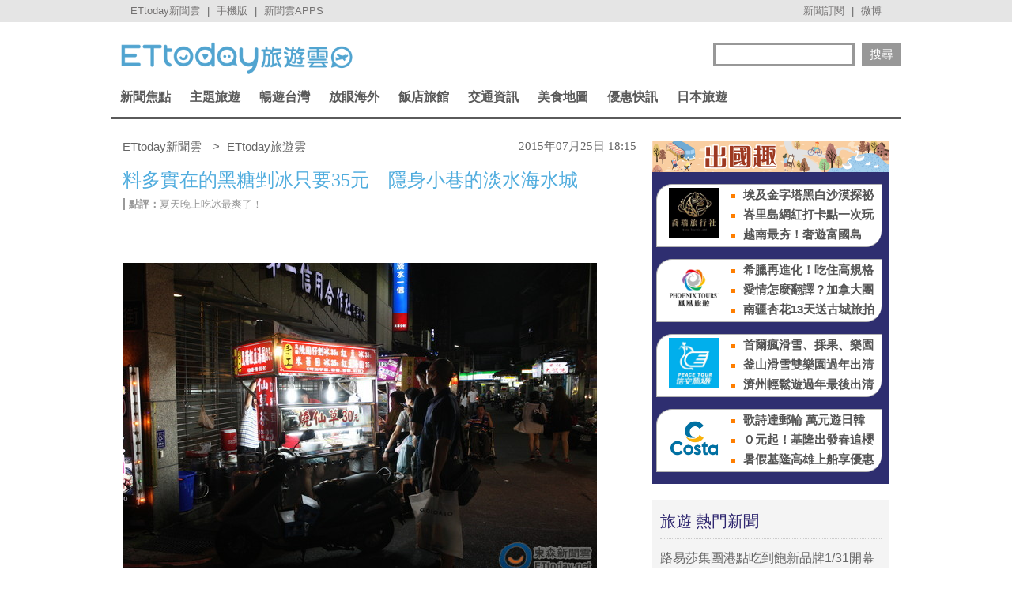

--- FILE ---
content_type: text/css
request_url: https://cdn2.ettoday.net/style/travel/css/print.css
body_size: 146
content:
body{ background:#fff; color:black;}

body > div{ display: none;}
body > div.wrapper_box{ display: block;}
.wrapper_box > div{ display: none;}
.wrapper_box > div.wrapper{ display: block;}
.wrapper_box > div.wrapper > div{ display: none;}
.wrapper_box > div.wrapper > div.container_box{ display: block;}
.wrapper_box > div.wrapper > div.container_box > div{ display: none;}
.wrapper_box > div.wrapper > div.container_box > div.container{ display: block;}
.wrapper_box > div.wrapper > div.container_box > div.container .c1{ display:block; width:100%;}
.wrapper_box > div.wrapper > div.container_box > div.container .c2{ display:none;}


.breadcrumb_box,
.part_menu_5,
.subject_news ~ div,
article ~ div,
.et_social_1 .menu,
.subject_news .story ~ div,
[class^="ad"],
#ettoday_channel_frame,
#etnews_live_player,
#etnews_live_player .box_1,
#etnews_live_player .box_2,
.live_title
{ display: none;}


.site_logo{ display:block!important;}










--- FILE ---
content_type: application/javascript;charset=UTF-8
request_url: https://tw.popin.cc/popin_discovery/recommend?mode=new&url=https%3A%2F%2Ftravel.ettoday.net%2Farticle%2F539654.htm&&device=pc&media=www.ettoday.net&extra=mac&agency=popin-tw&topn=50&ad=200&r_category=all&country=tw&redirect=false&uid=6289397f13ba9a4a1df1769706544936&info=eyJ1c2VyX3RkX29zIjoiTWFjIiwidXNlcl90ZF9vc192ZXJzaW9uIjoiMTAuMTUuNyIsInVzZXJfdGRfYnJvd3NlciI6IkNocm9tZSIsInVzZXJfdGRfYnJvd3Nlcl92ZXJzaW9uIjoiMTMxLjAuMCIsInVzZXJfdGRfc2NyZWVuIjoiMTI4MHg3MjAiLCJ1c2VyX3RkX3ZpZXdwb3J0IjoiMTI4MHg3MjAiLCJ1c2VyX3RkX3VzZXJfYWdlbnQiOiJNb3ppbGxhLzUuMCAoTWFjaW50b3NoOyBJbnRlbCBNYWMgT1MgWCAxMF8xNV83KSBBcHBsZVdlYktpdC81MzcuMzYgKEtIVE1MLCBsaWtlIEdlY2tvKSBDaHJvbWUvMTMxLjAuMC4wIFNhZmFyaS81MzcuMzY7IENsYXVkZUJvdC8xLjA7ICtjbGF1ZGVib3RAYW50aHJvcGljLmNvbSkiLCJ1c2VyX3RkX3JlZmVycmVyIjoiIiwidXNlcl90ZF9wYXRoIjoiL2FydGljbGUvNTM5NjU0Lmh0bSIsInVzZXJfdGRfY2hhcnNldCI6InV0Zi04IiwidXNlcl90ZF9sYW5ndWFnZSI6ImVuLXVzQHBvc2l4IiwidXNlcl90ZF9jb2xvciI6IjI0LWJpdCIsInVzZXJfdGRfdGl0bGUiOiIlRTYlOTYlOTklRTUlQTQlOUElRTUlQUYlQTYlRTUlOUMlQTglRTclOUElODQlRTklQkIlOTElRTclQjMlOTYlRTUlODklODklRTUlODYlQjAlRTUlOEYlQUElRTglQTYlODEzNSVFNSU4NSU4MyVFMyU4MCU4MCVFOSU5QSVCMSVFOCVCQSVBQiVFNSVCMCU4RiVFNSVCNyVCNyVFNyU5QSU4NCVFNiVCNyVBMSVFNiVCMCVCNCVFNiVCNSVCNyVFNiVCMCVCNCVFNSU5RiU4RSUyMCU3QyUyMEVUdG9kYXklRTYlOTclODUlRTklODElOEElRTklOUIlQjIlMjAlN0MlMjBFVHRvZGF5JUU2JTk2JUIwJUU4JTgxJTlFJUU5JTlCJUIyIiwidXNlcl90ZF91cmwiOiJodHRwczovL3RyYXZlbC5ldHRvZGF5Lm5ldC9hcnRpY2xlLzUzOTY1NC5odG0iLCJ1c2VyX3RkX3BsYXRmb3JtIjoiTGludXggeDg2XzY0IiwidXNlcl90ZF9ob3N0IjoidHJhdmVsLmV0dG9kYXkubmV0IiwidXNlcl9kZXZpY2UiOiJwYyIsInVzZXJfdGltZSI6MTc2OTcwNjU0NDk1OCwiZnJ1aXRfYm94X3Bvc2l0aW9uIjoiIiwiZnJ1aXRfc3R5bGUiOiIifQ==&alg=ltr&callback=_p6_a0f430ff3a82
body_size: 38429
content:
_p6_a0f430ff3a82({"author_name":null,"image":"5adacb9ceb6556d4c6300d85b111cb54.jpg","common_category":["economy","trip"],"image_url":"https://cdn2.ettoday.net/images/1199/d1199833.jpg","title":"料多實在的黑糖剉冰只要35元　隱身小巷的淡水海水城 | ETtoday旅遊雲 | ETtoday新聞雲","category":"美食","keyword":[],"url":"https://travel.ettoday.net/article/539654.htm","pubdate":"201507250000000000","related":[],"hot":[{"url":"https://travel.ettoday.net/article/3109944.htm","title":"百道港點吃到飽660元　路易莎新品牌「隱岳閣」1/31開幕 | ETtoday旅遊雲 | ETtoday新聞雲","image":"e2605f71b92c7508b859b813fab612c2.jpg","pubdate":"202601290000000000","category":"美食","safe_text":true,"common_category":["gourmet","lifestyle"],"image_url":"https://cdn2.ettoday.net/images/8603/e8603595.jpg","task":"ettoday_travel_https_task","score":569},{"url":"https://travel.ettoday.net/article/3102842.htm","title":"200元爽嗑主餐＋40道精緻小菜吃到飽！新莊平價韓式料理 | ETtoday旅遊雲 | ETtoday新聞雲","image":"1e5c3db607ed2fb43298431990be33d5.jpg","pubdate":"202601280000000000","category":"美食","safe_text":false,"common_category":["gourmet","lifestyle"],"image_url":"https://cdn2.ettoday.net/images/8585/e8585639.jpg","task":"ettoday_travel_https_task","score":96},{"url":"https://travel.ettoday.net/article/3108267.htm","title":"三商巧福攜手武德宮推「紅燒四喜牛肉麵」　買就送黑虎開運錢母 | ETtoday旅遊雲 | ETtoday新聞雲","image":"5168a270b8fd92c955020ca197e014ad.jpg","pubdate":"202601270000000000","category":"美食","safe_text":true,"common_category":["lifestyle","fashion"],"image_url":"https://cdn2.ettoday.net/images/8599/e8599100.jpg","task":"ettoday_travel_https_task","score":78},{"url":"https://travel.ettoday.net/article/3102094.htm","title":"萬華130元生炒鱔魚！滑順油麵飽吸鑊氣醬香　已有50多年歷史 | ETtoday旅遊雲 | ETtoday新聞雲","image":"b6e14c5557b0e822f8d86637b3e62a4b.jpg","pubdate":"202601280000000000","category":"美食","safe_text":false,"common_category":["gourmet","lifestyle"],"image_url":"https://cdn2.ettoday.net/images/8583/e8583340.jpg","task":"ettoday_travel_https_task","score":50},{"url":"https://travel.ettoday.net/article/3105579.htm","title":"台中「199元炭火薑母鴨」小菜一律50　隱身大坑9號步道旁 | ETtoday旅遊雲 | ETtoday新聞雲","image":"afa1373850fc1d7caa5cf1b3503d10e1.jpg","pubdate":"202601290000000000","category":"美食","safe_text":true,"common_category":["gourmet","lifestyle"],"image_url":"https://cdn2.ettoday.net/images/8592/e8592766.jpg","task":"ettoday_travel_https_task","score":25},{"url":"https://travel.ettoday.net/article/3107385.htm","title":"必比登名店「老山東牛肉家常麵店」漲價　2/1起水餃每顆貴1元 | ETtoday旅遊雲 | ETtoday新聞雲","image":"2d804006e420cebfb1596d39b7f9845c.jpg","pubdate":"202601250000000000","category":"美食","safe_text":true,"common_category":["gourmet","economy"],"image_url":"https://cdn2.ettoday.net/images/5810/e5810373.jpg","task":"ettoday_travel_https_task","score":21},{"url":"https://travel.ettoday.net/article/3095705.htm","title":"辦桌菜搬進牛排館！桃園380元起吃到飽　數十道熱炒＋炸物無限吃 | ETtoday旅遊雲 | ETtoday新聞雲","image":"d61f1d5e49e55f674bdda7c030e6d8e8.jpg","pubdate":"202601110000000000","category":"美食","safe_text":true,"common_category":["gourmet","lifestyle"],"image_url":"https://cdn2.ettoday.net/images/8566/e8566552.jpg","task":"ettoday_travel_https_task","score":18},{"url":"https://travel.ettoday.net/article/3100764.htm","title":"必比登推介、隱身永和菜市場暗巷　55年四川燃麵開到深夜 | ETtoday旅遊雲 | ETtoday新聞雲","image":"e1f41acffa9f8173703411b71d87f6cd.jpg","pubdate":"202601260000000000","category":"美食","safe_text":true,"common_category":["gourmet","lifestyle"],"image_url":"https://cdn2.ettoday.net/images/8580/e8580162.png","task":"ettoday_travel_https_task","score":13},{"url":"https://travel.ettoday.net/article/3109621.htm","title":"手搖飲限時優惠　可不可熟成紅茶、日出茶太買1送1 | ETtoday旅遊雲 | ETtoday新聞雲","image":"a0af348bf08af49f71c21c3e82146c63.jpg","pubdate":"202601290000000000","category":"美食","safe_text":true,"common_category":["lifestyle","trip"],"image_url":"https://cdn2.ettoday.net/images/8159/e8159024.jpg","task":"ettoday_travel_https_task","score":11},{"url":"https://travel.ettoday.net/article/3107346.htm","title":"全台最大！我家牛排高雄同盟店開幕　390元上百道料理吃到飽 | ETtoday旅遊雲 | ETtoday新聞雲","image":"69d1e8b3555b06feb604df20644c2760.jpg","pubdate":"202601250000000000","category":"美食","safe_text":true,"common_category":["gourmet","business"],"image_url":"https://cdn2.ettoday.net/images/8597/e8597091.jpg","task":"ettoday_travel_https_task","score":11},{"url":"https://travel.ettoday.net/article/3109214.htm","title":"台南名店「冰鄉」草莓冰今日開賣　每碗售價維持195元 | ETtoday旅遊雲 | ETtoday新聞雲","image":"add273c0e09390cf5fd925a1e0ba452a.jpg","pubdate":"202601280000000000","category":"美食","safe_text":true,"common_category":["fashion","lifestyle"],"image_url":"https://cdn2.ettoday.net/images/7384/e7384896.jpg","task":"ettoday_travel_https_task","score":10},{"url":"https://travel.ettoday.net/article/3108892.htm","title":"霍諾德吃鼎泰豐「巧克力小籠包」爆紅　甜點還有豆沙、芋泥口味 | ETtoday旅遊雲 | ETtoday新聞雲","image":"0e522643bb3ba6870b8c960086730509.jpg","pubdate":"202601280000000000","category":"美食","safe_text":true,"common_category":["trip","gourmet"],"image_url":"https://cdn2.ettoday.net/images/4784/e4784549.jpg","task":"ettoday_travel_https_task","score":7},{"url":"https://travel.ettoday.net/article/3079527.htm","title":"鹽埕古宅餐酒館！冬瓜茶變身法式水果凍、麻奶紙包魚超下飯 | ETtoday旅遊雲 | ETtoday新聞雲","image":"e4bc2a49d6cffec190549a87015ca22d.jpg","pubdate":"202601250000000000","category":"美食","safe_text":true,"common_category":["gourmet","lifestyle"],"image_url":"https://cdn2.ettoday.net/images/8524/e8524921.jpg","task":"ettoday_travel_https_task","score":5},{"url":"https://travel.ettoday.net/article/3107325.htm","title":"獨／板橋人氣早午餐「當樂咖啡」2月底熄燈　招牌酥皮燉菜成絕響 | ETtoday旅遊雲 | ETtoday新聞雲","image":"7f328a0566ad6d48f7182b04c1af4314.jpg","pubdate":"202601250000000000","category":"美食","safe_text":true,"common_category":["lifestyle","gourmet"],"image_url":"https://cdn2.ettoday.net/images/2510/e2510020.jpg","task":"ettoday_travel_https_task","score":5},{"url":"https://travel.ettoday.net/article/3106366.htm","title":"150公分巨型螢幕點餐！開箱壽司郎首家數位店型　還有闖關小遊戲 | ETtoday旅遊雲 | ETtoday新聞雲","image":"ea3748ddecf0a0437c07de72802d47b3.jpg","pubdate":"202601230000000000","category":"美食","safe_text":true,"common_category":["carbike","fashion"],"image_url":"https://cdn2.ettoday.net/images/8594/e8594639.jpg","task":"ettoday_travel_https_task","score":4},{"url":"https://travel.ettoday.net/article/3100366.htm","title":"義大利老闆親手做！通化夜市正宗提拉米蘇只賣50元　加酒版更香 | ETtoday旅遊雲 | ETtoday新聞雲","image":"935cedb3c500477d7a210045037e50f2.jpg","pubdate":"202601270000000000","category":"美食","safe_text":true,"common_category":["gourmet","lifestyle"],"image_url":"https://cdn2.ettoday.net/images/8579/e8579174.jpg","task":"ettoday_travel_https_task","score":3},{"url":"https://travel.ettoday.net/article/3089645.htm","title":"飄香半世紀！三重限量手工黑豬肉圓　開攤就排隊一周只賣3天 | ETtoday旅遊雲 | ETtoday新聞雲","image":"43366d4628a4bb30fd62bf2cd0074616.jpg","pubdate":"202601200000000000","category":"美食","safe_text":true,"common_category":["gourmet","trip"],"image_url":"https://cdn2.ettoday.net/images/8552/e8552366.jpg","task":"ettoday_travel_https_task","score":2},{"url":"https://travel.ettoday.net/article/3101038.htm","title":"桃園四百有找火鍋吃到飽！220克大肉盤＋66種自助吧無限供應 | ETtoday旅遊雲 | ETtoday新聞雲","image":"17bb227446cdac4bf408d7510a4a6d2c.jpg","pubdate":"202601250000000000","category":"美食","safe_text":true,"common_category":["gourmet","lifestyle"],"image_url":"https://cdn2.ettoday.net/images/8580/e8580850.jpg","task":"ettoday_travel_https_task","score":2},{"url":"https://travel.ettoday.net/article/3093990.htm","title":"「被燒肉耽誤的甜點店」進軍大台北　首家門市落腳林口 | ETtoday旅遊雲 | ETtoday新聞雲","image":"a22423a1da433bcc4e70dc20953b86d1.jpg","pubdate":"202601010000000000","category":"美食","safe_text":true,"common_category":["gourmet","trip"],"image_url":"https://cdn2.ettoday.net/images/7523/e7523746.jpg","task":"ettoday_travel_https_task","score":2},{"url":"https://travel.ettoday.net/article/3109085.htm","title":"Krispy Kreme「新春甜甜圈」買1送1　限時3周送抽獎券 | ETtoday旅遊雲 | ETtoday新聞雲","image":"1448c6827dda7d4a58e2c42bcfd56f56.jpg","pubdate":"202601280000000000","category":"美食","safe_text":true,"common_category":["digital","lifestyle"],"image_url":"https://cdn2.ettoday.net/images/8601/e8601157.jpg","task":"ettoday_travel_https_task","score":2},{"url":"https://travel.ettoday.net/article/3098634.htm","title":"生肖屬馬吃Buffet享2人行第2位半價　姓名有「馬」同樣優惠 | ETtoday旅遊雲 | ETtoday新聞雲","image":"b2e3c8a2cf7e608286d676d6ff33173d.jpg","pubdate":"202601100000000000","category":"美食","safe_text":true,"common_category":["gourmet","trip"],"image_url":"https://cdn2.ettoday.net/images/8574/e8574148.jpg","task":"ettoday_travel_https_task","score":2},{"url":"https://travel.ettoday.net/article/3104905.htm","title":"五桐號推Care Bears聯名「御守盲包」　冬季有2系列新飲品 | ETtoday旅遊雲 | ETtoday新聞雲","image":"dabaa1cd4582e398be6fd9e8622c77c6.jpg","pubdate":"202601210000000000","category":"美食","safe_text":true,"common_category":["fashion","beauty"],"image_url":"https://cdn2.ettoday.net/images/8590/e8590927.jpg","task":"ettoday_travel_https_task","score":2},{"url":"https://travel.ettoday.net/article/3078883.htm","title":"台中炭火燒肉「超過30種肉品海鮮」吃到飽！不分平假日千元有找 | ETtoday旅遊雲 | ETtoday新聞雲","image":"a8f6c58beddc52a944ba9c32d89f07f4.jpg","pubdate":"202601060000000000","category":"美食","safe_text":true,"common_category":["gourmet","lifestyle"],"image_url":"https://cdn2.ettoday.net/images/8523/e8523113.jpg","task":"ettoday_travel_https_task","score":2},{"url":"https://travel.ettoday.net/article/3106348.htm","title":"珍煮丹推「香蕉系列新品」！手搖飲新春限定　鶴茶樓滿額送刮刮卡 | ETtoday旅遊雲 | ETtoday新聞雲","image":"ed18fc12bdb6d174c4f647bf03075e8d.jpg","pubdate":"202601240000000000","category":"美食","safe_text":true,"common_category":["fashion","beauty"],"image_url":"https://cdn2.ettoday.net/images/8594/e8594771.jpg","task":"ettoday_travel_https_task","score":1},{"url":"https://travel.ettoday.net/article/3097661.htm","title":"獨／全台最大「我家牛排」插旗高雄　700坪旗艦店1月底試營運 | ETtoday旅遊雲 | ETtoday新聞雲","image":"b67138d74e4b1fe006b53617f8cfab6d.jpg","pubdate":"202601080000000000","category":"美食","safe_text":true,"common_category":["business","economy"],"image_url":"https://cdn2.ettoday.net/images/8571/e8571343.jpg","task":"ettoday_travel_https_task","score":1},{"url":"https://travel.ettoday.net/article/3102661.htm","title":"韓國超過700間分店！CAFFE BENE進駐一中商圈　韓式捏飯糰必點 | ETtoday旅遊雲 | ETtoday新聞雲","image":"58567c0370e9a3109708a9311af21015.jpg","pubdate":"202601270000000000","category":"美食","safe_text":true,"common_category":["gourmet","lifestyle"],"image_url":"https://cdn2.ettoday.net/images/8585/e8585001.jpg","task":"ettoday_travel_https_task","score":1},{"url":"https://travel.ettoday.net/article/3099985.htm","title":"米其林公布1月5家新入選餐廳　新竹40年「一哥炊粉」進榜 | ETtoday旅遊雲 | ETtoday新聞雲","image":"15e367a0bca0d4fff7ef6ddc73bc205f.jpg","pubdate":"202601180000000000","category":"美食","safe_text":true,"common_category":["gourmet","lifestyle"],"image_url":"https://cdn2.ettoday.net/images/8586/e8586423.png","task":"ettoday_travel_https_task","score":1},{"url":"https://travel.ettoday.net/article/3095816.htm","title":"台中新開幕餐廳「所SUO」揉合台式靈魂　花雕豬、烏魚子入麵 | ETtoday旅遊雲 | ETtoday新聞雲","image":"aa7130d0c72d02e3bba0d2d6acce89e2.jpg","pubdate":"202601050000000000","category":"美食","safe_text":true,"common_category":["fashion","lifestyle"],"image_url":"https://cdn2.ettoday.net/images/8566/e8566923.jpg","task":"ettoday_travel_https_task","score":1},{"url":"https://travel.ettoday.net/article/3098121.htm","title":"東京名店「爆彈燒本舖」1/16登台　開賣直徑8公分超大章魚燒 | ETtoday旅遊雲 | ETtoday新聞雲","image":"b5b106306531faa63e441f9d3f43d42d.jpg","pubdate":"202601090000000000","category":"美食","safe_text":true,"common_category":["gourmet","trip"],"image_url":"https://cdn2.ettoday.net/images/8572/e8572477.png","task":"ettoday_travel_https_task","score":1},{"url":"https://travel.ettoday.net/article/3016004.htm","title":"桃園「炭火烤鴨」Google評分4.8顆星！豪華版炒鴨架鍋氣濃厚 | ETtoday旅遊雲 | ETtoday新聞雲","image":"878dec217fb94dd8309f5409979c2fe7.jpg","pubdate":"202601050000000000","category":"美食","safe_text":true,"common_category":["gourmet","lifestyle"],"image_url":"https://cdn2.ettoday.net/images/8357/e8357538.jpg","task":"ettoday_travel_https_task","score":1},{"url":"https://travel.ettoday.net/article/3095648.htm","title":"獨／5家飯店Buffet漲價！栢麗廳平日貴100元　彩匯最高漲280元 | ETtoday旅遊雲 | ETtoday新聞雲","image":"779fe184688b99fb74a1682ab5a91ad8.jpg","pubdate":"202601050000000000","category":"美食","safe_text":true,"common_category":["gourmet","trip"],"image_url":"https://cdn2.ettoday.net/images/6826/e6826299.jpg","task":"ettoday_travel_https_task","score":1},{"url":"https://travel.ettoday.net/article/3097816.htm","title":"蘊泉庄日蘊堂再推港點吃到飽　無限供應菜色超過100道 | ETtoday旅遊雲 | ETtoday新聞雲","image":"65b6f92ca51555650e28ace93c6808b3.jpg","pubdate":"202601080000000000","category":"美食","safe_text":true,"common_category":["trip","gourmet"],"image_url":"https://cdn2.ettoday.net/images/8401/e8401046.jpg","task":"ettoday_travel_https_task","score":1},{"url":"https://travel.ettoday.net/article/3097507.htm","title":"「發發X乖乖」開賣4款聯名新品　飲料任選88折、餅乾免費送 | ETtoday旅遊雲 | ETtoday新聞雲","image":"5c742935afeaac4cae6a45df5c70b802.jpg","pubdate":"202601080000000000","category":"美食","safe_text":true,"common_category":["lifestyle","fashion"],"image_url":"https://cdn2.ettoday.net/images/8570/e8570976.jpg","task":"ettoday_travel_https_task","score":1},{"url":"https://travel.ettoday.net/article/3100841.htm","title":"獨／全台最大！我家牛排高雄同盟店1/25開幕　1/19 0點開放訂位 | ETtoday旅遊雲 | ETtoday新聞雲","image":"b67138d74e4b1fe006b53617f8cfab6d.jpg","pubdate":"202601140000000000","category":"美食","safe_text":true,"common_category":["business","trip"],"image_url":"https://cdn2.ettoday.net/images/8571/e8571343.jpg","task":"ettoday_travel_https_task","score":1},{"url":"https://travel.ettoday.net/article/3095031.htm","title":"「2026年最新版」全台Buffet生日優惠懶人包　漢來海港平日享8折 | ETtoday旅遊雲 | ETtoday新聞雲","image":"7bbce2a89c09adc555ab822013795e68.jpg","pubdate":"202601040000000000","category":"美食","safe_text":true,"common_category":["gourmet","trip"],"image_url":"https://cdn2.ettoday.net/images/7546/e7546887.jpg","task":"ettoday_travel_https_task","score":1}],"share":0,"pop":[],"ad":[{"_id":"67a42ccb324ed151a58b4569","dsp":"breaktime","title":"踩著空氣，邁向極限，讓每一步都輕盈有力","image":"https://tpc.googlesyndication.com/pimgad/15298232671683187227?","origin_url":"https://tinyurl.com/2y4mq3nt","url":"https://a.popin.cc/popin_redirect/redirect?lp=https%3A%2F%2Ftinyurl.com%2F2y4mq3nt&data=[base64]&token=35df3b01d6a425c7800f&t=1769706546665&uid=6289397f13ba9a4a1df1769706544936&crypto=QB5TlBDtNcj7-zzb8Jifx_0EBNC96agZvFMMKh1aXh4=","imp":"https://a.popin.cc/popin_redirect/redirect?lp=&data=[base64]&token=35df3b01d6a425c7800f&t=1769706546665&uid=6289397f13ba9a4a1df1769706544936&type=imp","media":"NIKE AIR MAX","campaign":"67a42b37324ed1fe838b456c","nid":"67a42ccb324ed151a58b4569","imptrackers":[],"clicktrackers":[],"score":9.179211986432051E-4,"score2":9.179211986432051E-4,"privacy":"","image_fit":true,"nurl":"https://internal-test.com/win-notice"},{"_id":"219550717","title":"追劇追太久 護眼保單要入手【安心護眼定期眼睛險】","image":"https://imageaws.popin.cc/ML/41d21a4bf173e32a4c9f1055fde78b21.png","origin_url":"","url":"https://trace.popin.cc/ju/ic?tn=6e22bb022cd37340eb88f5c2f2512e40&trackingid=1978a3c07efc94f62cb3518604921bf5&acid=1209&data=[base64]&uid=6289397f13ba9a4a1df1769706544936&mguid=&gprice=9SdrrQk48OeznhijtDbV7fDYE3Fppw3c8LZmvt1ewUY&pb=d","imp":"","media":"安達人壽 安心護眼","campaign":"2571312","nid":"219550717","imptrackers":["https://trace.popin.cc/ju/ic?tn=6e22bb022cd37340eb88f5c2f2512e40&trackingid=1978a3c07efc94f62cb3518604921bf5&acid=1209&data=[base64]&uid=6289397f13ba9a4a1df1769706544936&mguid="],"clicktrackers":["https://trace.popin.cc/ju/ic?tn=6e22bb022cd37340eb88f5c2f2512e40&trackingid=1978a3c07efc94f62cb3518604921bf5&acid=1209&data=[base64]&uid=6289397f13ba9a4a1df1769706544936&mguid=&gprice=9SdrrQk48OeznhijtDbV7fDYE3Fppw3c8LZmvt1ewUY&pb=d","https://a.popin.cc/popin_redirect/redirect?lp=&data=[base64]&token=1978a3c07efc94f62cb3518604921bf5&t=1769706546665&uid=6289397f13ba9a4a1df1769706544936&nc=1&crypto=QB5TlBDtNcj7-zzb8Jifx_0EBNC96agZvFMMKh1aXh4="],"score":6.086429494470213E-4,"score2":6.25535E-4,"privacy":"","trackingid":"1978a3c07efc94f62cb3518604921bf5","c2":3.4752566716633737E-4,"c3":0.0,"image_fit":false,"image_background":0,"c":3.0,"userid":"nicky"},{"_id":"257616596","title":"上班看電腦 眼睛壓力大 護眼保單要入手【安心護眼定期眼睛險】","image":"https://imageaws.popin.cc/ML/3044360057d853ccc3be5884043a0a31.png","origin_url":"","url":"https://trace.popin.cc/ju/ic?tn=6e22bb022cd37340eb88f5c2f2512e40&trackingid=3175f5b03e00d544aa7e65eb7373e5df&acid=1209&data=[base64]&uid=6289397f13ba9a4a1df1769706544936&mguid=&gprice=Z8gnyQGeZCvoszOkjXZltrgcTXcXoqVRpsUIeaxrSMY&pb=d","imp":"","media":"安達人壽 安心護眼","campaign":"2571312","nid":"257616596","imptrackers":["https://trace.popin.cc/ju/ic?tn=6e22bb022cd37340eb88f5c2f2512e40&trackingid=3175f5b03e00d544aa7e65eb7373e5df&acid=1209&data=[base64]&uid=6289397f13ba9a4a1df1769706544936&mguid="],"clicktrackers":["https://trace.popin.cc/ju/ic?tn=6e22bb022cd37340eb88f5c2f2512e40&trackingid=3175f5b03e00d544aa7e65eb7373e5df&acid=1209&data=[base64]&uid=6289397f13ba9a4a1df1769706544936&mguid=&gprice=Z8gnyQGeZCvoszOkjXZltrgcTXcXoqVRpsUIeaxrSMY&pb=d","https://a.popin.cc/popin_redirect/redirect?lp=&data=[base64]&token=3175f5b03e00d544aa7e65eb7373e5df&t=1769706546666&uid=6289397f13ba9a4a1df1769706544936&nc=1&crypto=QB5TlBDtNcj7-zzb8Jifx_0EBNC96agZvFMMKh1aXh4="],"score":5.62777486888149E-4,"score2":5.78396E-4,"privacy":"","trackingid":"3175f5b03e00d544aa7e65eb7373e5df","c2":3.2133390777744353E-4,"c3":0.0,"image_fit":false,"image_background":0,"c":3.0,"userid":"nicky"},{"_id":"446532233","title":"tiktok爆紅水飛梭精華，7天帶走毛孔髒污，促進膠原收縮毛孔，輕鬆獲得水煮蛋肌","image":"https://imageaws.popin.cc/ML/e9da954a7506c4d7372521182f91d6a8.png","origin_url":"","url":"https://trace.popin.cc/ju/ic?tn=6e22bb022cd37340eb88f5c2f2512e40&trackingid=2c03494bcb81c35b48af748f5c884e55&acid=32921&data=[base64]&uid=6289397f13ba9a4a1df1769706544936&mguid=&gprice=j2vUzirqDxZICzmiChtz6_H5gWCG779uCfQfrJzDpFE&pb=d","imp":"","media":"絹柔肌海棠ACE前導精華油","campaign":"3958831","nid":"446532233","imptrackers":["https://trace.popin.cc/ju/ic?tn=6e22bb022cd37340eb88f5c2f2512e40&trackingid=2c03494bcb81c35b48af748f5c884e55&acid=32921&data=[base64]&uid=6289397f13ba9a4a1df1769706544936&mguid="],"clicktrackers":["https://trace.popin.cc/ju/ic?tn=6e22bb022cd37340eb88f5c2f2512e40&trackingid=2c03494bcb81c35b48af748f5c884e55&acid=32921&data=[base64]&uid=6289397f13ba9a4a1df1769706544936&mguid=&gprice=j2vUzirqDxZICzmiChtz6_H5gWCG779uCfQfrJzDpFE&pb=d","https://a.popin.cc/popin_redirect/redirect?lp=&data=[base64]&token=2c03494bcb81c35b48af748f5c884e55&t=1769706546666&uid=6289397f13ba9a4a1df1769706544936&nc=1&crypto=QB5TlBDtNcj7-zzb8Jifx_0EBNC96agZvFMMKh1aXh4="],"score":5.595647626928978E-4,"score2":5.75094E-4,"privacy":"","trackingid":"2c03494bcb81c35b48af748f5c884e55","c2":3.195031895302236E-4,"c3":0.0,"image_fit":false,"image_background":0,"c":3.0,"userid":"Asian-bridge_AB_KINUI"},{"_id":"446532221","title":"女明星的好皮膚秘訣竟然是這瓶「精華油」！添加維他命A、C、E，整罐滿滿美容王牌","image":"https://imageaws.popin.cc/ML/77eeff9bdba34b94f919abd6d1b7c3e5.png","origin_url":"","url":"https://trace.popin.cc/ju/ic?tn=6e22bb022cd37340eb88f5c2f2512e40&trackingid=0e888443add7ff00a646c7f99e2e3a5f&acid=32921&data=[base64]&uid=6289397f13ba9a4a1df1769706544936&mguid=&gprice=acbCDDxPNNHDEnrbsCPAKvPE56-W7dEFXmNnT8eEGRI&pb=d","imp":"","media":"絹柔肌海棠ACE前導精華油","campaign":"3958831","nid":"446532221","imptrackers":["https://trace.popin.cc/ju/ic?tn=6e22bb022cd37340eb88f5c2f2512e40&trackingid=0e888443add7ff00a646c7f99e2e3a5f&acid=32921&data=[base64]&uid=6289397f13ba9a4a1df1769706544936&mguid="],"clicktrackers":["https://trace.popin.cc/ju/ic?tn=6e22bb022cd37340eb88f5c2f2512e40&trackingid=0e888443add7ff00a646c7f99e2e3a5f&acid=32921&data=[base64]&uid=6289397f13ba9a4a1df1769706544936&mguid=&gprice=acbCDDxPNNHDEnrbsCPAKvPE56-W7dEFXmNnT8eEGRI&pb=d","https://a.popin.cc/popin_redirect/redirect?lp=&data=[base64]&token=0e888443add7ff00a646c7f99e2e3a5f&t=1769706546666&uid=6289397f13ba9a4a1df1769706544936&nc=1&crypto=QB5TlBDtNcj7-zzb8Jifx_0EBNC96agZvFMMKh1aXh4="],"score":4.4907764774954404E-4,"score2":4.61541E-4,"privacy":"","trackingid":"0e888443add7ff00a646c7f99e2e3a5f","c2":2.564041060395539E-4,"c3":0.0,"image_fit":false,"image_background":0,"c":3.0,"userid":"Asian-bridge_AB_KINUI"},{"_id":"446532148","title":"草莓鼻、粉刺大軍，就要「以油去油」！美容新秘方，用這種油竟然可以更輕易帶走粉刺！","image":"https://imageaws.popin.cc/ML/deb468bc4bf39c4ddfa6b346ecaa79fe.png","origin_url":"","url":"https://trace.popin.cc/ju/ic?tn=6e22bb022cd37340eb88f5c2f2512e40&trackingid=12cc18d4b895b9208b6e4142e6e6f7a8&acid=32921&data=[base64]&uid=6289397f13ba9a4a1df1769706544936&mguid=&gprice=TE6Qv7ZLu111b2FOnmZ_8MyMgN0N6nhr3h-73Inyyg4&pb=d","imp":"","media":"絹柔肌海棠ACE前導精華油","campaign":"3958831","nid":"446532148","imptrackers":["https://trace.popin.cc/ju/ic?tn=6e22bb022cd37340eb88f5c2f2512e40&trackingid=12cc18d4b895b9208b6e4142e6e6f7a8&acid=32921&data=[base64]&uid=6289397f13ba9a4a1df1769706544936&mguid="],"clicktrackers":["https://trace.popin.cc/ju/ic?tn=6e22bb022cd37340eb88f5c2f2512e40&trackingid=12cc18d4b895b9208b6e4142e6e6f7a8&acid=32921&data=[base64]&uid=6289397f13ba9a4a1df1769706544936&mguid=&gprice=TE6Qv7ZLu111b2FOnmZ_8MyMgN0N6nhr3h-73Inyyg4&pb=d","https://a.popin.cc/popin_redirect/redirect?lp=&data=[base64]&token=12cc18d4b895b9208b6e4142e6e6f7a8&t=1769706546667&uid=6289397f13ba9a4a1df1769706544936&nc=1&crypto=QB5TlBDtNcj7-zzb8Jifx_0EBNC96agZvFMMKh1aXh4="],"score":3.697080614401949E-4,"score2":3.79969E-4,"privacy":"","trackingid":"12cc18d4b895b9208b6e4142e6e6f7a8","c2":2.1108562941662967E-4,"c3":0.0,"image_fit":false,"image_background":0,"c":3.0,"userid":"Asian-bridge_AB_KINUI"},{"_id":"661e6535324ed172b08b4568","dsp":"appier","title":"Artale 四轉開放登場！立即體驗極速成長！","image":"https://cr.adsappier.com/i/82ca80cc-48a6-4726-9252-ebd72d1130bc/wzL8xbd_1769050344959_0.jpeg","origin_url":"https://tw.c.appier.net/xclk?bidobjid=lzA8-iXUCWmeb-hbMpR7aQ&cid=UT1gSoEXQL-tBE-pl1JEBQ&crid=ZmMsxZFwRjyIFaKzlN9dDA&crpid=0SVcIATzTPysD_BDLcQmcQ&soid=WYaH&partner_id=0ZbOxc8zecjd&bx=Cylxwnu_orGmKqZR70dRoqfm20Zso0dVK4lqU1u_ujtywH3gU4zgJLtB3bSzKYzgJ4u-uYgWJ4u_74x1wHTRuqayK4lBZyu_uYsNwyu-uYsBuqa1ord1K4lBZDw121uVo4QV7nQDKqd1eM&ui=CylYc8Myuqa1oyQV71QVorG9orGm2qaVo4lO&consent=1&ddhh=oqfW7d","url":"https://a.popin.cc/popin_redirect/redirect?lp=https%3A%2F%2Ftw.c.appier.net%2Fxclk%3Fbidobjid%3DlzA8-iXUCWmeb-hbMpR7aQ%26cid%3DUT1gSoEXQL-tBE-pl1JEBQ%26crid%3DZmMsxZFwRjyIFaKzlN9dDA%26crpid%3D0SVcIATzTPysD_BDLcQmcQ%26soid%3DWYaH%26partner_id%3D0ZbOxc8zecjd%26bx%3DCylxwnu_orGmKqZR70dRoqfm20Zso0dVK4lqU1u_ujtywH3gU4zgJLtB3bSzKYzgJ4u-uYgWJ4u_74x1wHTRuqayK4lBZyu_uYsNwyu-uYsBuqa1ord1K4lBZDw121uVo4QV7nQDKqd1eM%26ui%3DCylYc8Myuqa1oyQV71QVorG9orGm2qaVo4lO%26consent%3D1%26ddhh%3DoqfW7d&data=[base64]&token=07c5c8b76e7bbb8076a7&t=1769706546665&uid=6289397f13ba9a4a1df1769706544936&crypto=QB5TlBDtNcj7-zzb8Jifx_0EBNC96agZvFMMKh1aXh4=","imp":"https://a.popin.cc/popin_redirect/redirect?lp=&data=[base64]&token=07c5c8b76e7bbb8076a7&t=1769706546665&uid=6289397f13ba9a4a1df1769706544936&type=imp","media":"MapleStory Worlds","campaign":"661e62fd324ed12b388b4567","nid":"661e6535324ed172b08b4568","imptrackers":["https://ss-jp2.appiersig.com/winshowimg?bidobjid=lzA8-iXUCWmeb-hbMpR7aQ&cid=UT1gSoEXQL-tBE-pl1JEBQ&crid=ZmMsxZFwRjyIFaKzlN9dDA&crpid=0SVcIATzTPysD_BDLcQmcQ&soid=WYaH&partner_id=0ZbOxc8zecjd&bx=Cylxwnu_orGmKqZR70dRoqfm20Zso0dVK4lqU1u_ujtywH3gU4zgJLtB3bSzKYzgJ4u-uYgWJ4u_74x1wHTRuqayK4lBZyu_uYsNwyu-uYsBuqa1ord1K4lBZDw121uVo4QV7nQDKqd1eM&ui=CylYc8Myuqa1oyQV71QVorG9orGm2qaVo4lO&consent=1&ddhh=oqfW7d&price=0.011674404296875001","https://vst.c.appier.net/w?cid=UT1gSoEXQL-tBE-pl1JEBQ&crid=ZmMsxZFwRjyIFaKzlN9dDA&crpid=0SVcIATzTPysD_BDLcQmcQ&bidobjid=lzA8-iXUCWmeb-hbMpR7aQ&partner_id=0ZbOxc8zecjd&tracking_ns=622d4f6d43bf814&consent=1&w=1","https://gocm.c.appier.net/popin","https://abr.ge/@maplestoryworlds/appier?click_id=UT1gSoEXQL-tBE-pl1JEBQ.lzA8-iXUCWmeb-hbMpR7aQ&sub_id=appier_broad&sub_id_1=0ZbOxc8zecjd&sub_id_2=travel.ettoday.net&campaign=1-1_gl_tw_250424&campaign_id=1-1_gl_tw_258751c1d2489a&ad_creative=gl_artale_ev_4thjob_priest&ad_creative_id=gl_artale_ev787ed7a98c45&ad_group=appier_broad&ad_group_id=appier_broad1a7258a7b5f1&content=pc_tw&routing_short_id=inuzs0p&term=gl_artale_ev_4thjob_priest&tracking_template_id=be30e984d5ddf00e943f9877c310f8ce&ad_type=view&_atrk_c=UT1gSoEXQL-tBE-pl1JEBQ&_atrk_cr=ZmMsxZFwRjyIFaKzlN9dDA&_atrk_pt=0ZbOxc8zecjd&_atrk_bi=lzA8-iXUCWmeb-hbMpR7aQ","https://mt-usw.appiersig.com/event?bidobjid=lzA8-iXUCWmeb-hbMpR7aQ&cid=UT1gSoEXQL-tBE-pl1JEBQ&oid=TbOw08gTQ3SyhML0FPS_pA&partner_id=0ZbOxc8zecjd&s2s=0&event=show&loc=show&dm=&osv=10.15.7.0&adj=0&cn=0JLlNJYi-KYiRJbOfwHf9UYiR&url=[base64]"],"clicktrackers":[],"score":3.5720610618776284E-4,"score2":3.5720610618776284E-4,"privacy":"","image_fit":true},{"_id":"293801057","title":"三步驟輕鬆試算，守護銀髮族健康","image":"https://imageaws.popin.cc/ML/f9909a24d372e2235f12f5cbff354893.png","origin_url":"","url":"https://trace.popin.cc/ju/ic?tn=6e22bb022cd37340eb88f5c2f2512e40&trackingid=3ddd59c25825c2e24efc3ff67dcdd697&acid=1209&data=[base64]&uid=6289397f13ba9a4a1df1769706544936&mguid=&gprice=-RVRGS8rNoFbW0tcT79r1EJKjB9ouq21YjDl9cNVUIo&pb=d","imp":"","media":"安達人壽 銀領健康","campaign":"2571312","nid":"293801057","imptrackers":["https://trace.popin.cc/ju/ic?tn=6e22bb022cd37340eb88f5c2f2512e40&trackingid=3ddd59c25825c2e24efc3ff67dcdd697&acid=1209&data=[base64]&uid=6289397f13ba9a4a1df1769706544936&mguid="],"clicktrackers":["https://trace.popin.cc/ju/ic?tn=6e22bb022cd37340eb88f5c2f2512e40&trackingid=3ddd59c25825c2e24efc3ff67dcdd697&acid=1209&data=[base64]&uid=6289397f13ba9a4a1df1769706544936&mguid=&gprice=-RVRGS8rNoFbW0tcT79r1EJKjB9ouq21YjDl9cNVUIo&pb=d","https://a.popin.cc/popin_redirect/redirect?lp=&data=[base64]&token=3ddd59c25825c2e24efc3ff67dcdd697&t=1769706546667&uid=6289397f13ba9a4a1df1769706544936&nc=1&crypto=QB5TlBDtNcj7-zzb8Jifx_0EBNC96agZvFMMKh1aXh4="],"score":3.306352157512825E-4,"score2":3.39811E-4,"privacy":"","trackingid":"3ddd59c25825c2e24efc3ff67dcdd697","c2":1.88788995728828E-4,"c3":0.0,"image_fit":false,"image_background":0,"c":3.0,"userid":"nicky"},{"_id":"270477083","title":"一分鐘試算，醫療險+意外險保費","image":"https://imageaws.popin.cc/ML/cab54ac0370e2eb68ef2712f304cc15b.png","origin_url":"","url":"https://trace.popin.cc/ju/ic?tn=6e22bb022cd37340eb88f5c2f2512e40&trackingid=f150137bacc8a829d8ca937fa81fea32&acid=1209&data=[base64]&uid=6289397f13ba9a4a1df1769706544936&mguid=&gprice=YA69pVR6WKJBYgDpH5-yglqb-wVlwzI0v0J89hHKNL0&pb=d","imp":"","media":"安達人壽新全力醫付","campaign":"2571312","nid":"270477083","imptrackers":["https://trace.popin.cc/ju/ic?tn=6e22bb022cd37340eb88f5c2f2512e40&trackingid=f150137bacc8a829d8ca937fa81fea32&acid=1209&data=[base64]&uid=6289397f13ba9a4a1df1769706544936&mguid="],"clicktrackers":["https://trace.popin.cc/ju/ic?tn=6e22bb022cd37340eb88f5c2f2512e40&trackingid=f150137bacc8a829d8ca937fa81fea32&acid=1209&data=[base64]&uid=6289397f13ba9a4a1df1769706544936&mguid=&gprice=YA69pVR6WKJBYgDpH5-yglqb-wVlwzI0v0J89hHKNL0&pb=d","https://a.popin.cc/popin_redirect/redirect?lp=&data=[base64]&token=f150137bacc8a829d8ca937fa81fea32&t=1769706546668&uid=6289397f13ba9a4a1df1769706544936&nc=1&crypto=QB5TlBDtNcj7-zzb8Jifx_0EBNC96agZvFMMKh1aXh4="],"score":2.6200530746605885E-4,"score2":2.69277E-4,"privacy":"","trackingid":"f150137bacc8a829d8ca937fa81fea32","c2":1.495989999966696E-4,"c3":0.0,"image_fit":false,"image_background":0,"c":3.0,"userid":"nicky"},{"_id":"437780032","title":"不怕市場震盪，保障不變，現在就進場。一分鐘三步驟，立即試算還本型意外險保費","image":"https://imageaws.popin.cc/ML/948d0c79f6d550efa2348e3e429105e2.png","origin_url":"","url":"https://trace.popin.cc/ju/ic?tn=6e22bb022cd37340eb88f5c2f2512e40&trackingid=90fc3abc94e4b5d45ca1dabe79e462cc&acid=1209&data=[base64]&uid=6289397f13ba9a4a1df1769706544936&mguid=&gprice=gRNxlJMaKiV9mskhDku8Sz8iQ6ijdg9gRSTuc1mQ7R4&pb=d","imp":"","media":"安達人壽 意保安鑫","campaign":"2571312","nid":"437780032","imptrackers":["https://trace.popin.cc/ju/ic?tn=6e22bb022cd37340eb88f5c2f2512e40&trackingid=90fc3abc94e4b5d45ca1dabe79e462cc&acid=1209&data=[base64]&uid=6289397f13ba9a4a1df1769706544936&mguid="],"clicktrackers":["https://trace.popin.cc/ju/ic?tn=6e22bb022cd37340eb88f5c2f2512e40&trackingid=90fc3abc94e4b5d45ca1dabe79e462cc&acid=1209&data=[base64]&uid=6289397f13ba9a4a1df1769706544936&mguid=&gprice=gRNxlJMaKiV9mskhDku8Sz8iQ6ijdg9gRSTuc1mQ7R4&pb=d","https://a.popin.cc/popin_redirect/redirect?lp=&data=[base64]&token=90fc3abc94e4b5d45ca1dabe79e462cc&t=1769706546668&uid=6289397f13ba9a4a1df1769706544936&nc=1&crypto=QB5TlBDtNcj7-zzb8Jifx_0EBNC96agZvFMMKh1aXh4="],"score":2.4584989436993843E-4,"score2":2.5267299999999997E-4,"privacy":"","trackingid":"90fc3abc94e4b5d45ca1dabe79e462cc","c2":1.4038222434464842E-4,"c3":0.0,"image_fit":false,"image_background":0,"c":3.0,"userid":"nicky"},{"_id":"270477078","title":"一分鐘試算 定期手術險保費","image":"https://imageaws.popin.cc/ML/45e4e14a4d6e5e2044252cb9d6773059.png","origin_url":"","url":"https://trace.popin.cc/ju/ic?tn=6e22bb022cd37340eb88f5c2f2512e40&trackingid=1d2b8e8488d16dbd4405f5d03430431a&acid=1209&data=[base64]&uid=6289397f13ba9a4a1df1769706544936&mguid=&gprice=Gp-F-TjArzzSU7rrlj_rkURhqSxc0cdHlbmNgARcDyQ&pb=d","imp":"","media":"安達人壽 得醫助手","campaign":"2571312","nid":"270477078","imptrackers":["https://trace.popin.cc/ju/ic?tn=6e22bb022cd37340eb88f5c2f2512e40&trackingid=1d2b8e8488d16dbd4405f5d03430431a&acid=1209&data=[base64]&uid=6289397f13ba9a4a1df1769706544936&mguid="],"clicktrackers":["https://trace.popin.cc/ju/ic?tn=6e22bb022cd37340eb88f5c2f2512e40&trackingid=1d2b8e8488d16dbd4405f5d03430431a&acid=1209&data=[base64]&uid=6289397f13ba9a4a1df1769706544936&mguid=&gprice=Gp-F-TjArzzSU7rrlj_rkURhqSxc0cdHlbmNgARcDyQ&pb=d","https://a.popin.cc/popin_redirect/redirect?lp=&data=[base64]&token=1d2b8e8488d16dbd4405f5d03430431a&t=1769706546668&uid=6289397f13ba9a4a1df1769706544936&nc=1&crypto=QB5TlBDtNcj7-zzb8Jifx_0EBNC96agZvFMMKh1aXh4="],"score":1.963739417630697E-4,"score2":2.01824E-4,"privacy":"","trackingid":"1d2b8e8488d16dbd4405f5d03430431a","c2":1.1212701792828739E-4,"c3":0.0,"image_fit":false,"image_background":0,"c":3.0,"userid":"nicky"}],"ad_video":[],"ad_image":[],"ad_wave":[],"ad_vast_wave":[],"ad_reserved":[],"ad_reserved_video":[],"ad_reserved_image":[],"ad_reserved_wave":[],"recommend":[{"url":"https://travel.ettoday.net/article/3109944.htm","title":"百道港點吃到飽660元　路易莎新品牌「隱岳閣」1/31開幕 | ETtoday旅遊雲 | ETtoday新聞雲","image":"e2605f71b92c7508b859b813fab612c2.jpg","pubdate":"202601290000000000","category":"美食","safe_text":true,"common_category":["gourmet","lifestyle"],"image_url":"https://cdn2.ettoday.net/images/8603/e8603595.jpg","task":"ettoday_travel_https_task","score":571},{"url":"https://travel.ettoday.net/article/3109893.htm","title":"獨／奇美埃及展首日「法老貓扭蛋」中午就搶光　館方：協調補貨中 | ETtoday旅遊雲 | ETtoday新聞雲","image":"cc9f73de1846bf8b83813abfa8fce458.jpg","pubdate":"202601290000000000","category":"台灣","safe_text":true,"common_category":["fashion","lifestyle"],"image_url":"https://cdn2.ettoday.net/images/8603/e8603554.jpg","task":"ettoday_travel_https_task","score":494},{"url":"https://travel.ettoday.net/article/3110060.htm","title":"獨／奇美埃及展商店「明起改單向通行」　看完展才能買 | ETtoday旅遊雲 | ETtoday新聞雲","image":"f6d89c29cb975360b36a42a79c6cbbcd.jpg","pubdate":"202601290000000000","category":"台灣","safe_text":true,"common_category":["lifestyle","trip"],"image_url":"https://cdn2.ettoday.net/images/8603/e8603557.jpg","task":"ettoday_travel_https_task","score":271},{"url":"https://travel.ettoday.net/article/3102842.htm","title":"200元爽嗑主餐＋40道精緻小菜吃到飽！新莊平價韓式料理 | ETtoday旅遊雲 | ETtoday新聞雲","image":"1e5c3db607ed2fb43298431990be33d5.jpg","pubdate":"202601280000000000","category":"美食","safe_text":false,"common_category":["gourmet","lifestyle"],"image_url":"https://cdn2.ettoday.net/images/8585/e8585639.jpg","task":"ettoday_travel_https_task","score":96},{"url":"https://travel.ettoday.net/article/3108267.htm","title":"三商巧福攜手武德宮推「紅燒四喜牛肉麵」　買就送黑虎開運錢母 | ETtoday旅遊雲 | ETtoday新聞雲","image":"5168a270b8fd92c955020ca197e014ad.jpg","pubdate":"202601270000000000","category":"美食","safe_text":true,"common_category":["lifestyle","fashion"],"image_url":"https://cdn2.ettoday.net/images/8599/e8599100.jpg","task":"ettoday_travel_https_task","score":78},{"url":"https://travel.ettoday.net/article/3102094.htm","title":"萬華130元生炒鱔魚！滑順油麵飽吸鑊氣醬香　已有50多年歷史 | ETtoday旅遊雲 | ETtoday新聞雲","image":"b6e14c5557b0e822f8d86637b3e62a4b.jpg","pubdate":"202601280000000000","category":"美食","safe_text":false,"common_category":["gourmet","lifestyle"],"image_url":"https://cdn2.ettoday.net/images/8583/e8583340.jpg","task":"ettoday_travel_https_task","score":50},{"url":"https://travel.ettoday.net/article/3094180.htm","title":"走春必聽！好事神友會帶你看廟宇百年風華 | ETtoday旅遊雲 | ETtoday新聞雲","image":"72f6851cb255fb1b13a37cf4ed8f6cc7.jpg","pubdate":"202601030000000000","category":"旅遊","safe_text":true,"common_category":["entertainment","social"],"image_url":"https://cdn2.ettoday.net/images/8563/e8563382.jpg","task":"ettoday_travel_https_task","score":32},{"url":"https://travel.ettoday.net/article/3105579.htm","title":"台中「199元炭火薑母鴨」小菜一律50　隱身大坑9號步道旁 | ETtoday旅遊雲 | ETtoday新聞雲","image":"afa1373850fc1d7caa5cf1b3503d10e1.jpg","pubdate":"202601290000000000","category":"美食","safe_text":true,"common_category":["gourmet","lifestyle"],"image_url":"https://cdn2.ettoday.net/images/8592/e8592766.jpg","task":"ettoday_travel_https_task","score":26},{"url":"https://travel.ettoday.net/article/3109447.htm","title":"暨大櫻花季登場　3000株櫻花海feat.神獸御守盼帶動埔里走春人氣 | ETtoday旅遊雲 | ETtoday新聞雲","image":"1f990a234c2c138b5c30907ea2316ddd.jpg","pubdate":"202601280000000000","category":"台灣","safe_text":true,"common_category":["lifestyle","trip"],"image_url":"https://cdn2.ettoday.net/images/8602/e8602242.jpg","task":"ettoday_travel_https_task","score":24},{"url":"https://travel.ettoday.net/article/3107385.htm","title":"必比登名店「老山東牛肉家常麵店」漲價　2/1起水餃每顆貴1元 | ETtoday旅遊雲 | ETtoday新聞雲","image":"2d804006e420cebfb1596d39b7f9845c.jpg","pubdate":"202601250000000000","category":"美食","safe_text":true,"common_category":["gourmet","economy"],"image_url":"https://cdn2.ettoday.net/images/5810/e5810373.jpg","task":"ettoday_travel_https_task","score":21},{"url":"https://travel.ettoday.net/article/3106192.htm","title":"雲林廢墟三合院變身「森林甜點店」　必吃60公分地瓜蛋塔 | ETtoday旅遊雲 | ETtoday新聞雲","image":"ad0d4f276ed7e3048b0356043e602794.jpg","pubdate":"202601230000000000","category":"台灣","safe_text":true,"common_category":["trip","lifestyle"],"image_url":"https://cdn2.ettoday.net/images/8594/e8594109.jpg","task":"ettoday_travel_https_task","score":20},{"url":"https://travel.ettoday.net/article/3095705.htm","title":"辦桌菜搬進牛排館！桃園380元起吃到飽　數十道熱炒＋炸物無限吃 | ETtoday旅遊雲 | ETtoday新聞雲","image":"d61f1d5e49e55f674bdda7c030e6d8e8.jpg","pubdate":"202601110000000000","category":"美食","safe_text":true,"common_category":["gourmet","lifestyle"],"image_url":"https://cdn2.ettoday.net/images/8566/e8566552.jpg","task":"ettoday_travel_https_task","score":18},{"url":"https://travel.ettoday.net/article/3100764.htm","title":"必比登推介、隱身永和菜市場暗巷　55年四川燃麵開到深夜 | ETtoday旅遊雲 | ETtoday新聞雲","image":"e1f41acffa9f8173703411b71d87f6cd.jpg","pubdate":"202601260000000000","category":"美食","safe_text":true,"common_category":["gourmet","lifestyle"],"image_url":"https://cdn2.ettoday.net/images/8580/e8580162.png","task":"ettoday_travel_https_task","score":16},{"url":"https://travel.ettoday.net/article/3106971.htm","title":"高雄市中心「免費落羽松景點」現在正美　湖水倒映樹林如在國外 | ETtoday旅遊雲 | ETtoday新聞雲","image":"52bcd8b7b7bd9e984c29597be54fe3a2.jpg","pubdate":"202601240000000000","category":"台灣","safe_text":true,"common_category":["trip","lifestyle"],"image_url":"https://cdn2.ettoday.net/images/8596/e8596054.jpg","task":"ettoday_travel_https_task","score":16},{"url":"https://travel.ettoday.net/article/3109621.htm","title":"手搖飲限時優惠　可不可熟成紅茶、日出茶太買1送1 | ETtoday旅遊雲 | ETtoday新聞雲","image":"a0af348bf08af49f71c21c3e82146c63.jpg","pubdate":"202601290000000000","category":"美食","safe_text":true,"common_category":["lifestyle","trip"],"image_url":"https://cdn2.ettoday.net/images/8159/e8159024.jpg","task":"ettoday_travel_https_task","score":11},{"url":"https://travel.ettoday.net/article/3107346.htm","title":"全台最大！我家牛排高雄同盟店開幕　390元上百道料理吃到飽 | ETtoday旅遊雲 | ETtoday新聞雲","image":"69d1e8b3555b06feb604df20644c2760.jpg","pubdate":"202601250000000000","category":"美食","safe_text":true,"common_category":["gourmet","business"],"image_url":"https://cdn2.ettoday.net/images/8597/e8597091.jpg","task":"ettoday_travel_https_task","score":11},{"url":"https://travel.ettoday.net/article/3109214.htm","title":"台南名店「冰鄉」草莓冰今日開賣　每碗售價維持195元 | ETtoday旅遊雲 | ETtoday新聞雲","image":"add273c0e09390cf5fd925a1e0ba452a.jpg","pubdate":"202601280000000000","category":"美食","safe_text":true,"common_category":["fashion","lifestyle"],"image_url":"https://cdn2.ettoday.net/images/7384/e7384896.jpg","task":"ettoday_travel_https_task","score":10},{"url":"https://travel.ettoday.net/article/3108477.htm","title":"台北士林官邸、志成公園「梅花開4成」　估還有2周可欣賞 | ETtoday旅遊雲 | ETtoday新聞雲","image":"a1c6142910f098b5a2c96400976700a6.jpg","pubdate":"202601270000000000","category":"台灣","safe_text":true,"common_category":["trip","lifestyle"],"image_url":"https://cdn2.ettoday.net/images/8599/e8599629.jpg","task":"ettoday_travel_https_task","score":10},{"url":"https://travel.ettoday.net/article/3108892.htm","title":"霍諾德吃鼎泰豐「巧克力小籠包」爆紅　甜點還有豆沙、芋泥口味 | ETtoday旅遊雲 | ETtoday新聞雲","image":"0e522643bb3ba6870b8c960086730509.jpg","pubdate":"202601280000000000","category":"美食","safe_text":true,"common_category":["trip","gourmet"],"image_url":"https://cdn2.ettoday.net/images/4784/e4784549.jpg","task":"ettoday_travel_https_task","score":7},{"url":"https://travel.ettoday.net/article/3109659.htm","title":"濟州島冬日5大玩法！走進浪漫山茶花隧道　玩重力賽車邊看海 | ETtoday旅遊雲 | ETtoday新聞雲","image":"b6c84c9e66ec6ae2c59c492a4bdcb31e.jpg","pubdate":"202601290000000000","category":"國外","safe_text":true,"common_category":["trip","fashion"],"image_url":"https://cdn2.ettoday.net/images/8602/e8602645.jpg","task":"ettoday_travel_https_task","score":6},{"url":"https://travel.ettoday.net/article/3105782.htm","title":"京都北野天滿宮「花開之庭」2月登場　走進夜間沉浸式光影幻境 | ETtoday旅遊雲 | ETtoday新聞雲","image":"ef41092b818fc772c78223db5fa07691.jpg","pubdate":"202601220000000000","category":"旅遊","safe_text":true,"common_category":["fashion","trip"],"image_url":"https://cdn2.ettoday.net/images/8593/e8593195.jpg","task":"ettoday_travel_https_task","score":5},{"url":"https://travel.ettoday.net/article/3101049.htm","title":"淡水天元宮櫻花季1/29開跑　幾米繪本5場景搬進三色櫻花林 | ETtoday旅遊雲 | ETtoday新聞雲","image":"cf31e09d40186680d64c1440ea34cad9.jpg","pubdate":"202601140000000000","category":"台灣","safe_text":true,"common_category":["trip","lifestyle"],"image_url":"https://cdn2.ettoday.net/images/8580/e8580994.jpg","task":"ettoday_travel_https_task","score":5},{"url":"https://travel.ettoday.net/article/3079527.htm","title":"鹽埕古宅餐酒館！冬瓜茶變身法式水果凍、麻奶紙包魚超下飯 | ETtoday旅遊雲 | ETtoday新聞雲","image":"e4bc2a49d6cffec190549a87015ca22d.jpg","pubdate":"202601250000000000","category":"美食","safe_text":true,"common_category":["gourmet","lifestyle"],"image_url":"https://cdn2.ettoday.net/images/8524/e8524921.jpg","task":"ettoday_travel_https_task","score":5},{"url":"https://travel.ettoday.net/article/3107325.htm","title":"獨／板橋人氣早午餐「當樂咖啡」2月底熄燈　招牌酥皮燉菜成絕響 | ETtoday旅遊雲 | ETtoday新聞雲","image":"7f328a0566ad6d48f7182b04c1af4314.jpg","pubdate":"202601250000000000","category":"美食","safe_text":true,"common_category":["lifestyle","gourmet"],"image_url":"https://cdn2.ettoday.net/images/2510/e2510020.jpg","task":"ettoday_travel_https_task","score":5},{"url":"https://travel.ettoday.net/article/3107897.htm","title":"韓國必去ARTE MUSEUM落腳高雄　打造五感沉浸式體驗 | ETtoday旅遊雲 | ETtoday新聞雲","image":"e9f43858804f0a7a05ae3771a0cdb9a1.jpg","pubdate":"202601260000000000","category":"台灣","safe_text":true,"common_category":["business","trip"],"image_url":"https://cdn2.ettoday.net/images/8598/e8598749.jpg","task":"ettoday_travel_https_task","score":5},{"url":"https://travel.ettoday.net/article/3098343.htm","title":"士林「湖畔落羽松」轉紅　北市12大花季1/16起接力綻放 | ETtoday旅遊雲 | ETtoday新聞雲","image":"4978c420526957c888d40efdc3b266ef.jpg","pubdate":"202601090000000000","category":"台灣","safe_text":true,"common_category":["trip","lifestyle"],"image_url":"https://cdn2.ettoday.net/images/8573/e8573207.jpg","task":"ettoday_travel_https_task","score":4},{"url":"https://travel.ettoday.net/article/3107987.htm","title":"超人力霸王氣墊樂園明起登場　關渡1500坪擬真恐龍展至明年 | ETtoday旅遊雲 | ETtoday新聞雲","image":"1aa674150ca94055a11bd5aec1bbabab.jpg","pubdate":"202601260000000000","category":"台灣","safe_text":true,"common_category":["lifestyle","fashion"],"image_url":"https://cdn2.ettoday.net/images/8598/e8598703.jpg","task":"ettoday_travel_https_task","score":4},{"url":"https://travel.ettoday.net/article/3106366.htm","title":"150公分巨型螢幕點餐！開箱壽司郎首家數位店型　還有闖關小遊戲 | ETtoday旅遊雲 | ETtoday新聞雲","image":"ea3748ddecf0a0437c07de72802d47b3.jpg","pubdate":"202601230000000000","category":"美食","safe_text":true,"common_category":["carbike","fashion"],"image_url":"https://cdn2.ettoday.net/images/8594/e8594639.jpg","task":"ettoday_travel_https_task","score":4},{"url":"https://travel.ettoday.net/article/3100153.htm","title":"故宮對面「落羽松秘境」今明免門票　全台最大薰衣草田1/31開放 | ETtoday旅遊雲 | ETtoday新聞雲","image":"980393d225ad39f0aaaadc23f6565046.jpg","pubdate":"202601130000000000","category":"台灣","safe_text":true,"common_category":["trip","lifestyle"],"image_url":"https://cdn2.ettoday.net/images/8578/e8578427.jpg","task":"ettoday_travel_https_task","score":3},{"url":"https://travel.ettoday.net/article/3106496.htm","title":"台北榮星公園20株梅花開了！美到月底　6處免費賞梅點一次筆記 | ETtoday旅遊雲 | ETtoday新聞雲","image":"2d8e6e02d19d453636057f40a162b099.jpg","pubdate":"202601250000000000","category":"台灣","safe_text":true,"common_category":["trip","lifestyle"],"image_url":"https://cdn2.ettoday.net/images/8595/e8595023.jpg","task":"ettoday_travel_https_task","score":3},{"url":"https://travel.ettoday.net/article/3099200.htm","title":"香腸貢丸全部草莓化！盤點全台7家草莓園　高架採果免彎腰 | ETtoday旅遊雲 | ETtoday新聞雲","image":"2a21180ec4d7a00cc261678677746909.jpg","pubdate":"202601150000000000","category":"台灣","safe_text":true,"common_category":["trip","business"],"image_url":"https://cdn2.ettoday.net/images/8575/e8575663.jpg","task":"ettoday_travel_https_task","score":3},{"url":"https://travel.ettoday.net/article/3098141.htm","title":"大溪佛心農場一票玩到底！150元含餵鹿釣蝦　還能看水豚寶寶 | ETtoday旅遊雲 | ETtoday新聞雲","image":"d251ff978b1439be0dc71ce6780da6d2.jpg","pubdate":"202601170000000000","category":"台灣","safe_text":true,"common_category":["trip","animalpet"],"image_url":"https://cdn2.ettoday.net/images/8572/e8572511.jpg","task":"ettoday_travel_https_task","score":3},{"url":"https://travel.ettoday.net/article/3105679.htm","title":"台北東區新飯店「嵨開安旅」開箱　入住可體驗瑜珈冥想課程 | ETtoday旅遊雲 | ETtoday新聞雲","image":"afa06eb0ef165aeed61c01bfa95574f5.jpg","pubdate":"202601220000000000","category":"台灣","safe_text":true,"common_category":["trip","business"],"image_url":"https://cdn2.ettoday.net/images/8592/e8592808.jpg","task":"ettoday_travel_https_task","score":3},{"url":"https://travel.ettoday.net/article/3108979.htm","title":"桃園「華泰唐人街」麻將舞台、巨馬免費拍　3天加碼川劇變臉 | ETtoday旅遊雲 | ETtoday新聞雲","image":"fd0aa0405f72ebb8b276226e33774b46.jpg","pubdate":"202601280000000000","category":"台灣","safe_text":true,"common_category":["trip","fashion"],"image_url":"https://cdn2.ettoday.net/images/8600/e8600768.jpg","task":"ettoday_travel_https_task","score":3},{"url":"https://travel.ettoday.net/article/3072066.htm","title":"房內不限時泡泥漿溫泉！關子嶺湯宿推薦　含早餐Buffet吃到飽 | ETtoday旅遊雲 | ETtoday新聞雲","image":"039f81a46da3a14b0c3c9befeafad46d.jpg","pubdate":"202601060000000000","category":"台灣","safe_text":true,"common_category":["trip","lifestyle"],"image_url":"https://cdn2.ettoday.net/images/8504/e8504978.jpg","task":"ettoday_travel_https_task","score":3},{"url":"https://travel.ettoday.net/article/3105950.htm","title":"「粉紅炸彈」來襲！　日月潭櫻花季大推九族＋暨大兩大賞櫻勝地 | ETtoday旅遊雲 | ETtoday新聞雲","image":"028ea50d2f2f3c8b02d563581b98b222.jpg","pubdate":"202601220000000000","category":"台灣","safe_text":true,"common_category":["trip","business"],"image_url":"https://cdn2.ettoday.net/images/8593/e8593638.jpg","task":"ettoday_travel_https_task","score":3},{"url":"https://travel.ettoday.net/article/3100366.htm","title":"義大利老闆親手做！通化夜市正宗提拉米蘇只賣50元　加酒版更香 | ETtoday旅遊雲 | ETtoday新聞雲","image":"935cedb3c500477d7a210045037e50f2.jpg","pubdate":"202601270000000000","category":"美食","safe_text":true,"common_category":["gourmet","lifestyle"],"image_url":"https://cdn2.ettoday.net/images/8579/e8579174.jpg","task":"ettoday_travel_https_task","score":3},{"url":"https://travel.ettoday.net/article/3109478.htm","title":"SEVENTEEN小分隊CxM高雄巨蛋開唱　獨家套票2/1開搶 | ETtoday旅遊雲 | ETtoday新聞雲","image":"e026de4ba77f34865c7db1a8fa3e5b2b.jpg","pubdate":"202601290000000000","category":"台灣","safe_text":true,"common_category":["trip","digital"],"image_url":"https://cdn2.ettoday.net/images/8602/e8602311.jpg","task":"ettoday_travel_https_task","score":2},{"url":"https://travel.ettoday.net/article/3101038.htm","title":"桃園四百有找火鍋吃到飽！220克大肉盤＋66種自助吧無限供應 | ETtoday旅遊雲 | ETtoday新聞雲","image":"17bb227446cdac4bf408d7510a4a6d2c.jpg","pubdate":"202601250000000000","category":"美食","safe_text":true,"common_category":["gourmet","lifestyle"],"image_url":"https://cdn2.ettoday.net/images/8580/e8580850.jpg","task":"ettoday_travel_https_task","score":2},{"url":"https://travel.ettoday.net/article/3093990.htm","title":"「被燒肉耽誤的甜點店」進軍大台北　首家門市落腳林口 | ETtoday旅遊雲 | ETtoday新聞雲","image":"a22423a1da433bcc4e70dc20953b86d1.jpg","pubdate":"202601010000000000","category":"美食","safe_text":true,"common_category":["gourmet","trip"],"image_url":"https://cdn2.ettoday.net/images/7523/e7523746.jpg","task":"ettoday_travel_https_task","score":2},{"url":"https://travel.ettoday.net/article/3102307.htm","title":"台北「永恆畢卡索」沉浸式藝術展！7大展區、限定周邊一次看 | ETtoday旅遊雲 | ETtoday新聞雲","image":"02269e4d457ef884d737576f9ae05f1d.jpg","pubdate":"202601270000000000","category":"台灣","safe_text":true,"common_category":["lifestyle","fashion"],"image_url":"https://cdn2.ettoday.net/images/8583/e8583999.jpg","task":"ettoday_travel_https_task","score":2},{"url":"https://travel.ettoday.net/article/3108905.htm","title":"新年住萬豪「30坪連通房」贈摩天輪票　趣淘漫旅3799元起含早餐 | ETtoday旅遊雲 | ETtoday新聞雲","image":"a18394210309af709b62a9269ee7a0f3.jpg","pubdate":"202601280000000000","category":"台灣","safe_text":true,"common_category":["trip","lifestyle"],"image_url":"https://cdn2.ettoday.net/images/8600/e8600601.jpg","task":"ettoday_travel_https_task","score":2},{"url":"https://travel.ettoday.net/article/3078883.htm","title":"台中炭火燒肉「超過30種肉品海鮮」吃到飽！不分平假日千元有找 | ETtoday旅遊雲 | ETtoday新聞雲","image":"a8f6c58beddc52a944ba9c32d89f07f4.jpg","pubdate":"202601060000000000","category":"美食","safe_text":true,"common_category":["gourmet","lifestyle"],"image_url":"https://cdn2.ettoday.net/images/8523/e8523113.jpg","task":"ettoday_travel_https_task","score":2},{"url":"https://travel.ettoday.net/article/3089645.htm","title":"飄香半世紀！三重限量手工黑豬肉圓　開攤就排隊一周只賣3天 | ETtoday旅遊雲 | ETtoday新聞雲","image":"43366d4628a4bb30fd62bf2cd0074616.jpg","pubdate":"202601200000000000","category":"美食","safe_text":true,"common_category":["gourmet","trip"],"image_url":"https://cdn2.ettoday.net/images/8552/e8552366.jpg","task":"ettoday_travel_https_task","score":2},{"url":"https://travel.ettoday.net/article/3108538.htm","title":"日月潭溫泉旅宿「過年房價逾3萬元」照樣滿　業者：住房率破8成 | ETtoday旅遊雲 | ETtoday新聞雲","image":"f286c844e345df7ed0e6842c931eccda.jpg","pubdate":"202601270000000000","category":"台灣","safe_text":true,"common_category":["trip","economy"],"image_url":"https://cdn2.ettoday.net/images/8089/e8089509.jpg","task":"ettoday_travel_https_task","score":2},{"url":"https://travel.ettoday.net/article/3092588.htm","title":"福壽山莊成「全台最高景觀茶室」　木屋眺望雪山、品茶界LV和糕點 | ETtoday旅遊雲 | ETtoday新聞雲","image":"15a3193c93e99aad85e7cfe03980ac5f.jpg","pubdate":"202512300000000000","category":"台灣","safe_text":true,"common_category":["trip","lifestyle"],"image_url":"https://cdn2.ettoday.net/images/8532/e8532126.png","task":"ettoday_travel_https_task","score":2},{"url":"https://travel.ettoday.net/article/3098630.htm","title":"行李「貼Taiwan」京都擋電梯被罵失格　作家揭日本人真正地雷 | ETtoday旅遊雲 | ETtoday新聞雲","image":"b4853414090bd752091cbdddbada3088.jpg","pubdate":"202601100000000000","category":"旅遊","safe_text":true,"common_category":["trip","lifestyle"],"image_url":"https://cdn2.ettoday.net/images/6964/e6964347.jpg","task":"ettoday_travel_https_task","score":2},{"url":"https://travel.ettoday.net/article/3109085.htm","title":"Krispy Kreme「新春甜甜圈」買1送1　限時3周送抽獎券 | ETtoday旅遊雲 | ETtoday新聞雲","image":"1448c6827dda7d4a58e2c42bcfd56f56.jpg","pubdate":"202601280000000000","category":"美食","safe_text":true,"common_category":["digital","lifestyle"],"image_url":"https://cdn2.ettoday.net/images/8601/e8601157.jpg","task":"ettoday_travel_https_task","score":2},{"url":"https://travel.ettoday.net/article/3098634.htm","title":"生肖屬馬吃Buffet享2人行第2位半價　姓名有「馬」同樣優惠 | ETtoday旅遊雲 | ETtoday新聞雲","image":"b2e3c8a2cf7e608286d676d6ff33173d.jpg","pubdate":"202601100000000000","category":"美食","safe_text":true,"common_category":["gourmet","trip"],"image_url":"https://cdn2.ettoday.net/images/8574/e8574148.jpg","task":"ettoday_travel_https_task","score":2},{"url":"https://travel.ettoday.net/article/3104905.htm","title":"五桐號推Care Bears聯名「御守盲包」　冬季有2系列新飲品 | ETtoday旅遊雲 | ETtoday新聞雲","image":"dabaa1cd4582e398be6fd9e8622c77c6.jpg","pubdate":"202601210000000000","category":"美食","safe_text":true,"common_category":["fashion","beauty"],"image_url":"https://cdn2.ettoday.net/images/8590/e8590927.jpg","task":"ettoday_travel_https_task","score":2}],"cookie":[],"cf":[],"e_ranking":[{"rt50":"3317","rt60":"4500","rt30":"1288","rt40":"2199","rt90":"32226","rt70":"7508","rt0":"0","rt80":"15211","0":"-8814","100":"5074","rt100":"55539","rt10":"207","rt20":"676","90":"1449","80":"771","70":"422","60":"289","time":"123545","50":"241","40":"199","updated":"1769691191079","30":"144","20":"123","10":"102","url":"https://www.ettoday.net/news/20260129/3109949.htm","pv":53,"score":4655.268890401634,"title":"3男大生寒假約吃飯！他騎車領路「2同學不見了」　接電話才知已雙亡","image":"b34f8d963d77f5a659d2c8660ed035b4.jpg"},{"rt50":"7633","rt60":"12280","rt30":"3190","rt40":"4430","rt90":"108657","rt70":"21890","rt0":"0","rt80":"43413","0":"-19297","100":"9529","rt100":"141986","rt10":"486","rt20":"1619","90":"4190","80":"2013","70":"1113","60":"706","50":"513","time":"347275","40":"389","30":"356","updated":"1769702830443","20":"295","10":"193","url":"https://www.ettoday.net/news/20260129/3109718.htm","pv":9,"score":779.3579312846556,"title":"土風舞女師被割頸爆血！2度求救借手機...打給兒子喊：媽快死了","image":"42b454153f6751fe51f2df54f4fa8b8b.jpg"},{"rtNaN":"0","rt50":"5669","rt60":"10484","rt30":"1517","rt40":"2669","rt90":"51486","rt70":"19252","rt80":"30495","rt0":"0","0":"-10269","100":"4045","rt10":"278","rt100":"44920","rt20":"635","90":"2024","80":"1474","70":"1016","60":"621","NaN":"1","time":"168232","50":"407","40":"248","30":"184","updated":"1769689571473","20":"128","10":"121","url":"https://www.ettoday.net/news/20260129/3109540.htm","pv":8,"score":664.150355438699,"title":"學霸被丟包輾斃！同梯曝私下為人　12分鐘片打臉司機","image":"e0183fc5629437bbc6ab04c3e126d384.jpg"},{"rt50":"5611","rt60":"9080","rt30":"2456","rt40":"3546","rt90":"26690","rt70":"12265","rt0":"0","rt80":"18045","0":"-4836","100":"1615","rt10":"176","rt100":"43604","rt20":"955","90":"707","80":"545","70":"451","60":"406","50":"319","time":"122858","40":"247","updated":"1769701029785","30":"261","20":"187","10":"98","url":"https://www.ettoday.net/news/20260127/3108199.htm","pv":7,"score":525.4921422663358,"title":"12小時「激戰1057男」爆紅！女優新挑戰突喊卡　羞認：怕不能走路","image":"fe6270f02323d92117c73b049d180fa4.jpg"}],"time":1769706546,"logid":"ca985135-3773-47e7-801a-150645b80cdb","alg":"ltr","safe_image":null,"safe_text":false,"identity":null,"ip":"3.16.111.116","v_dish_labels":"只見,捷運,湯圓,紅豆湯,配料,看一看,老闆娘,冰淇淋,小時候,還有,選擇,手工,甜點,推車,兜售,行動,事情,小吃,面積,老闆,經典,店面,種豆,實惠,合作,俐落,招牌,過後,繼續,美味,過癮,購買,攤販,擺攤,客人,藏有,傳來,出來,回到,份量,流動,九五,傳統,大鍋,後點,配上,可供,冰品,小湯,夏天,雪花,產品,巷子,顧客,感覺,對面,香氣,出現,下午,令人,閱讀,上有,廣告,便是,往下","v_dish_tlabels":"新聞,海水,黑糖,淡水,隱身,旅遊,實在,小巷","comment_like":[],"comment_comments":[],"article_wave":[],"pw_video_info":[],"cdata":"e30=","dmf":"m","fraud_control":false});

--- FILE ---
content_type: application/javascript; charset=utf-8
request_url: https://fundingchoicesmessages.google.com/f/AGSKWxVMd8cugf9SGi3LAqniMNmMbrVEm9z8KSIEVMcB6sapC1poD-mXLN0mQDd-0HxWShL-KhA-L3Ddvi9cdEyM5yy5I5ytUrLZuDv954y8cNYKn_w9k-1M104qf8TCqL9bNZdwmZXN6pEOZn1IGILMI7QjWU4G53wV_waC1NjNZ8nu7-VFM2g0KFDvEmR0/_/onead_.mx/ads//ad/superbanner._ads1-/ads/promo_
body_size: -1284
content:
window['690d4c1a-75fa-47e3-a1af-274ad728db3a'] = true;